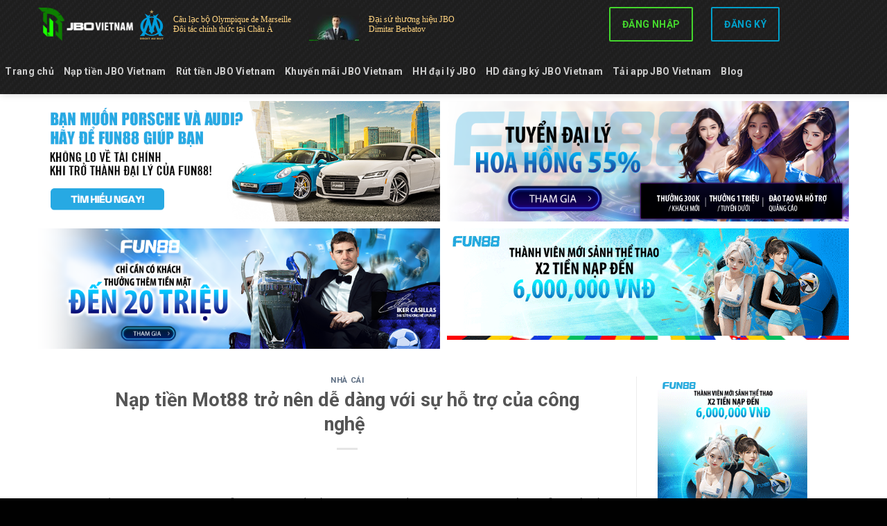

--- FILE ---
content_type: text/html; charset=UTF-8
request_url: https://jbo888.net/nap-tien-mot88/
body_size: 19966
content:
<!DOCTYPE html> <!--[if IE 9 ]> <html lang="vi" class="ie9 loading-site no-js"> <![endif]--> <!--[if IE 8 ]> <html lang="vi" class="ie8 loading-site no-js"> <![endif]--> <!--[if (gte IE 9)|!(IE)]><!--><html lang="vi" class="loading-site no-js"> <!--<![endif]--><head><meta name="google-site-verification" content="6cOfbdk8rFQX6sMOtfmhHc7UpRpOwIUl5i1yrW97WZ0" />  <script async src="https://www.googletagmanager.com/gtag/js?id=G-049677TPKV"></script> <script>window.dataLayer = window.dataLayer || [];
  function gtag(){dataLayer.push(arguments);}
  gtag('js', new Date());

  gtag('config', 'G-049677TPKV');</script> <meta charset="UTF-8" /><link rel="profile" href="https://gmpg.org/xfn/11" /><link rel="pingback" href="https://jbo888.net/xmlrpc.php" />  <meta name='robots' content='max-image-preview:large' /><meta name="viewport" content="width=device-width, initial-scale=1, maximum-scale=1" /><title>Nạp tiền Mot88 trở nên dễ dàng với sự hỗ trợ của công nghệ </title><meta name="description" content="Nạp tiền Mot88 và các câu hỏi xoay quanh đã được nêu lên rất nhiều trên khắp các diễn đàn cá cược. Theo dõi bài viết sau để có được câu trả lời chuẩn xác nhất." /><meta name="robots" content="index, follow" /><meta name="googlebot" content="index, follow, max-snippet:-1, max-image-preview:large, max-video-preview:-1" /><meta name="bingbot" content="index, follow, max-snippet:-1, max-image-preview:large, max-video-preview:-1" /><link rel="canonical" href="https://jbo888.net/nap-tien-mot88/" /><meta property="og:locale" content="vi_VN" /><meta property="og:type" content="article" /><meta property="og:title" content="Nạp tiền Mot88 trở nên dễ dàng với sự hỗ trợ của công nghệ " /><meta property="og:description" content="Nạp tiền Mot88 và các câu hỏi xoay quanh đã được nêu lên rất nhiều trên khắp các diễn đàn cá cược. Theo dõi bài viết sau để có được câu trả lời chuẩn xác nhất." /><meta property="og:url" content="https://jbo888.net/nap-tien-mot88/" /><meta property="og:site_name" content="JBOVietnam - Nhà cái đổi thưởng trực tuyến hàng đầu" /><meta property="article:published_time" content="2022-09-07T03:58:02+00:00" /><meta property="article:modified_time" content="2022-09-12T04:34:39+00:00" /><meta property="og:image" content="https://jbo888.net/wp-content/uploads/2022/09/mot88-4.jpg" /><meta property="og:image:width" content="1080" /><meta property="og:image:height" content="507" /><meta name="twitter:card" content="summary_large_image" /> <script type="application/ld+json" class="yoast-schema-graph">{"@context":"https://schema.org","@graph":[{"@type":"WebSite","@id":"https://jbo888.net/#website","url":"https://jbo888.net/","name":"JBOVietnam - Nh\u00e0 c\u00e1i \u0111\u1ed5i th\u01b0\u1edfng tr\u1ef1c tuy\u1ebfn h\u00e0ng \u0111\u1ea7u","description":"","potentialAction":[{"@type":"SearchAction","target":"https://jbo888.net/?s={search_term_string}","query-input":"required name=search_term_string"}],"inLanguage":"vi"},{"@type":"ImageObject","@id":"https://jbo888.net/nap-tien-mot88/#primaryimage","inLanguage":"vi","url":"https://jbo888.net/wp-content/uploads/2022/09/mot88-4.jpg","width":1080,"height":507,"caption":"Giao di\u1ec7n khi th\u1ef1c hi\u1ec7n giao d\u1ecbch N\u1ea1p ti\u1ec1n Mot88 m\u1edbi nh\u1ea5t 2022"},{"@type":"WebPage","@id":"https://jbo888.net/nap-tien-mot88/#webpage","url":"https://jbo888.net/nap-tien-mot88/","name":"N\u1ea1p ti\u1ec1n Mot88 tr\u1edf n\u00ean d\u1ec5 d\u00e0ng v\u1edbi s\u1ef1 h\u1ed7 tr\u1ee3 c\u1ee7a c\u00f4ng ngh\u1ec7\u00a0","isPartOf":{"@id":"https://jbo888.net/#website"},"primaryImageOfPage":{"@id":"https://jbo888.net/nap-tien-mot88/#primaryimage"},"datePublished":"2022-09-07T03:58:02+00:00","dateModified":"2022-09-12T04:34:39+00:00","author":{"@id":"https://jbo888.net/#/schema/person/1f4a019397a442270d031e2f8ca04709"},"description":"N\u1ea1p ti\u1ec1n Mot88 v\u00e0 c\u00e1c c\u00e2u h\u1ecfi xoay quanh \u0111\u00e3 \u0111\u01b0\u1ee3c n\u00eau l\u00ean r\u1ea5t nhi\u1ec1u tr\u00ean kh\u1eafp c\u00e1c di\u1ec5n \u0111\u00e0n c\u00e1 c\u01b0\u1ee3c. Theo d\u00f5i b\u00e0i vi\u1ebft sau \u0111\u1ec3 c\u00f3 \u0111\u01b0\u1ee3c c\u00e2u tr\u1ea3 l\u1eddi chu\u1ea9n x\u00e1c nh\u1ea5t.","inLanguage":"vi","potentialAction":[{"@type":"ReadAction","target":["https://jbo888.net/nap-tien-mot88/"]}]},{"@type":["Person"],"@id":"https://jbo888.net/#/schema/person/1f4a019397a442270d031e2f8ca04709","name":"admin","image":{"@type":"ImageObject","@id":"https://jbo888.net/#personlogo","inLanguage":"vi","url":"https://secure.gravatar.com/avatar/35e803de31bf5bcbac15b9a7aab8a183?s=96&d=mm&r=g","caption":"admin"}}]}</script> <link rel='dns-prefetch' href='//fonts.googleapis.com' /><link href='https://fonts.gstatic.com' crossorigin rel='preconnect' /><link rel="alternate" type="application/rss+xml" title="Dòng thông tin JBOVietnam - Nhà cái đổi thưởng trực tuyến hàng đầu &raquo;" href="https://jbo888.net/feed/" /><link rel="alternate" type="application/rss+xml" title="Dòng phản hồi JBOVietnam - Nhà cái đổi thưởng trực tuyến hàng đầu &raquo;" href="https://jbo888.net/comments/feed/" /><link rel="alternate" type="application/rss+xml" title="JBOVietnam - Nhà cái đổi thưởng trực tuyến hàng đầu &raquo; Nạp tiền Mot88 trở nên dễ dàng với sự hỗ trợ của công nghệ  Dòng phản hồi" href="https://jbo888.net/nap-tien-mot88/feed/" /><style id='wp-emoji-styles-inline-css' type='text/css'>img.wp-smiley,img.emoji{display:inline!important;border:none!important;box-shadow:none!important;height:1em!important;width:1em!important;margin:0 0.07em!important;vertical-align:-0.1em!important;background:none!important;padding:0!important}</style><link rel='stylesheet' id='wp-block-library-css' href='https://jbo888.net/wp-includes/css/dist/block-library/style.min.css' type='text/css' media='all' /><style id='classic-theme-styles-inline-css' type='text/css'>
/*! This file is auto-generated */
.wp-block-button__link{color:#fff;background-color:#32373c;border-radius:9999px;box-shadow:none;text-decoration:none;padding:calc(.667em + 2px) calc(1.333em + 2px);font-size:1.125em}.wp-block-file__button{background:#32373c;color:#fff;text-decoration:none}</style><style id='global-styles-inline-css' type='text/css'>body{--wp--preset--color--black:#000;--wp--preset--color--cyan-bluish-gray:#abb8c3;--wp--preset--color--white:#fff;--wp--preset--color--pale-pink:#f78da7;--wp--preset--color--vivid-red:#cf2e2e;--wp--preset--color--luminous-vivid-orange:#ff6900;--wp--preset--color--luminous-vivid-amber:#fcb900;--wp--preset--color--light-green-cyan:#7bdcb5;--wp--preset--color--vivid-green-cyan:#00d084;--wp--preset--color--pale-cyan-blue:#8ed1fc;--wp--preset--color--vivid-cyan-blue:#0693e3;--wp--preset--color--vivid-purple:#9b51e0;--wp--preset--gradient--vivid-cyan-blue-to-vivid-purple:linear-gradient(135deg,rgba(6,147,227,1) 0%,rgb(155,81,224) 100%);--wp--preset--gradient--light-green-cyan-to-vivid-green-cyan:linear-gradient(135deg,rgb(122,220,180) 0%,rgb(0,208,130) 100%);--wp--preset--gradient--luminous-vivid-amber-to-luminous-vivid-orange:linear-gradient(135deg,rgba(252,185,0,1) 0%,rgba(255,105,0,1) 100%);--wp--preset--gradient--luminous-vivid-orange-to-vivid-red:linear-gradient(135deg,rgba(255,105,0,1) 0%,rgb(207,46,46) 100%);--wp--preset--gradient--very-light-gray-to-cyan-bluish-gray:linear-gradient(135deg,rgb(238,238,238) 0%,rgb(169,184,195) 100%);--wp--preset--gradient--cool-to-warm-spectrum:linear-gradient(135deg,rgb(74,234,220) 0%,rgb(151,120,209) 20%,rgb(207,42,186) 40%,rgb(238,44,130) 60%,rgb(251,105,98) 80%,rgb(254,248,76) 100%);--wp--preset--gradient--blush-light-purple:linear-gradient(135deg,rgb(255,206,236) 0%,rgb(152,150,240) 100%);--wp--preset--gradient--blush-bordeaux:linear-gradient(135deg,rgb(254,205,165) 0%,rgb(254,45,45) 50%,rgb(107,0,62) 100%);--wp--preset--gradient--luminous-dusk:linear-gradient(135deg,rgb(255,203,112) 0%,rgb(199,81,192) 50%,rgb(65,88,208) 100%);--wp--preset--gradient--pale-ocean:linear-gradient(135deg,rgb(255,245,203) 0%,rgb(182,227,212) 50%,rgb(51,167,181) 100%);--wp--preset--gradient--electric-grass:linear-gradient(135deg,rgb(202,248,128) 0%,rgb(113,206,126) 100%);--wp--preset--gradient--midnight:linear-gradient(135deg,rgb(2,3,129) 0%,rgb(40,116,252) 100%);--wp--preset--font-size--small:13px;--wp--preset--font-size--medium:20px;--wp--preset--font-size--large:36px;--wp--preset--font-size--x-large:42px;--wp--preset--spacing--20:.44rem;--wp--preset--spacing--30:.67rem;--wp--preset--spacing--40:1rem;--wp--preset--spacing--50:1.5rem;--wp--preset--spacing--60:2.25rem;--wp--preset--spacing--70:3.38rem;--wp--preset--spacing--80:5.06rem;--wp--preset--shadow--natural:6px 6px 9px rgba(0,0,0,.2);--wp--preset--shadow--deep:12px 12px 50px rgba(0,0,0,.4);--wp--preset--shadow--sharp:6px 6px 0 rgba(0,0,0,.2);--wp--preset--shadow--outlined:6px 6px 0 -3px rgba(255,255,255,1),6px 6px rgba(0,0,0,1);--wp--preset--shadow--crisp:6px 6px 0 rgba(0,0,0,1)}:where(.is-layout-flex){gap:.5em}:where(.is-layout-grid){gap:.5em}body .is-layout-flow>.alignleft{float:left;margin-inline-start:0;margin-inline-end:2em}body .is-layout-flow>.alignright{float:right;margin-inline-start:2em;margin-inline-end:0}body .is-layout-flow>.aligncenter{margin-left:auto!important;margin-right:auto!important}body .is-layout-constrained>.alignleft{float:left;margin-inline-start:0;margin-inline-end:2em}body .is-layout-constrained>.alignright{float:right;margin-inline-start:2em;margin-inline-end:0}body .is-layout-constrained>.aligncenter{margin-left:auto!important;margin-right:auto!important}body .is-layout-constrained>:where(:not(.alignleft):not(.alignright):not(.alignfull)){max-width:var(--wp--style--global--content-size);margin-left:auto!important;margin-right:auto!important}body .is-layout-constrained>.alignwide{max-width:var(--wp--style--global--wide-size)}body .is-layout-flex{display:flex}body .is-layout-flex{flex-wrap:wrap;align-items:center}body .is-layout-flex>*{margin:0}body .is-layout-grid{display:grid}body .is-layout-grid>*{margin:0}:where(.wp-block-columns.is-layout-flex){gap:2em}:where(.wp-block-columns.is-layout-grid){gap:2em}:where(.wp-block-post-template.is-layout-flex){gap:1.25em}:where(.wp-block-post-template.is-layout-grid){gap:1.25em}.has-black-color{color:var(--wp--preset--color--black)!important}.has-cyan-bluish-gray-color{color:var(--wp--preset--color--cyan-bluish-gray)!important}.has-white-color{color:var(--wp--preset--color--white)!important}.has-pale-pink-color{color:var(--wp--preset--color--pale-pink)!important}.has-vivid-red-color{color:var(--wp--preset--color--vivid-red)!important}.has-luminous-vivid-orange-color{color:var(--wp--preset--color--luminous-vivid-orange)!important}.has-luminous-vivid-amber-color{color:var(--wp--preset--color--luminous-vivid-amber)!important}.has-light-green-cyan-color{color:var(--wp--preset--color--light-green-cyan)!important}.has-vivid-green-cyan-color{color:var(--wp--preset--color--vivid-green-cyan)!important}.has-pale-cyan-blue-color{color:var(--wp--preset--color--pale-cyan-blue)!important}.has-vivid-cyan-blue-color{color:var(--wp--preset--color--vivid-cyan-blue)!important}.has-vivid-purple-color{color:var(--wp--preset--color--vivid-purple)!important}.has-black-background-color{background-color:var(--wp--preset--color--black)!important}.has-cyan-bluish-gray-background-color{background-color:var(--wp--preset--color--cyan-bluish-gray)!important}.has-white-background-color{background-color:var(--wp--preset--color--white)!important}.has-pale-pink-background-color{background-color:var(--wp--preset--color--pale-pink)!important}.has-vivid-red-background-color{background-color:var(--wp--preset--color--vivid-red)!important}.has-luminous-vivid-orange-background-color{background-color:var(--wp--preset--color--luminous-vivid-orange)!important}.has-luminous-vivid-amber-background-color{background-color:var(--wp--preset--color--luminous-vivid-amber)!important}.has-light-green-cyan-background-color{background-color:var(--wp--preset--color--light-green-cyan)!important}.has-vivid-green-cyan-background-color{background-color:var(--wp--preset--color--vivid-green-cyan)!important}.has-pale-cyan-blue-background-color{background-color:var(--wp--preset--color--pale-cyan-blue)!important}.has-vivid-cyan-blue-background-color{background-color:var(--wp--preset--color--vivid-cyan-blue)!important}.has-vivid-purple-background-color{background-color:var(--wp--preset--color--vivid-purple)!important}.has-black-border-color{border-color:var(--wp--preset--color--black)!important}.has-cyan-bluish-gray-border-color{border-color:var(--wp--preset--color--cyan-bluish-gray)!important}.has-white-border-color{border-color:var(--wp--preset--color--white)!important}.has-pale-pink-border-color{border-color:var(--wp--preset--color--pale-pink)!important}.has-vivid-red-border-color{border-color:var(--wp--preset--color--vivid-red)!important}.has-luminous-vivid-orange-border-color{border-color:var(--wp--preset--color--luminous-vivid-orange)!important}.has-luminous-vivid-amber-border-color{border-color:var(--wp--preset--color--luminous-vivid-amber)!important}.has-light-green-cyan-border-color{border-color:var(--wp--preset--color--light-green-cyan)!important}.has-vivid-green-cyan-border-color{border-color:var(--wp--preset--color--vivid-green-cyan)!important}.has-pale-cyan-blue-border-color{border-color:var(--wp--preset--color--pale-cyan-blue)!important}.has-vivid-cyan-blue-border-color{border-color:var(--wp--preset--color--vivid-cyan-blue)!important}.has-vivid-purple-border-color{border-color:var(--wp--preset--color--vivid-purple)!important}.has-vivid-cyan-blue-to-vivid-purple-gradient-background{background:var(--wp--preset--gradient--vivid-cyan-blue-to-vivid-purple)!important}.has-light-green-cyan-to-vivid-green-cyan-gradient-background{background:var(--wp--preset--gradient--light-green-cyan-to-vivid-green-cyan)!important}.has-luminous-vivid-amber-to-luminous-vivid-orange-gradient-background{background:var(--wp--preset--gradient--luminous-vivid-amber-to-luminous-vivid-orange)!important}.has-luminous-vivid-orange-to-vivid-red-gradient-background{background:var(--wp--preset--gradient--luminous-vivid-orange-to-vivid-red)!important}.has-very-light-gray-to-cyan-bluish-gray-gradient-background{background:var(--wp--preset--gradient--very-light-gray-to-cyan-bluish-gray)!important}.has-cool-to-warm-spectrum-gradient-background{background:var(--wp--preset--gradient--cool-to-warm-spectrum)!important}.has-blush-light-purple-gradient-background{background:var(--wp--preset--gradient--blush-light-purple)!important}.has-blush-bordeaux-gradient-background{background:var(--wp--preset--gradient--blush-bordeaux)!important}.has-luminous-dusk-gradient-background{background:var(--wp--preset--gradient--luminous-dusk)!important}.has-pale-ocean-gradient-background{background:var(--wp--preset--gradient--pale-ocean)!important}.has-electric-grass-gradient-background{background:var(--wp--preset--gradient--electric-grass)!important}.has-midnight-gradient-background{background:var(--wp--preset--gradient--midnight)!important}.has-small-font-size{font-size:var(--wp--preset--font-size--small)!important}.has-medium-font-size{font-size:var(--wp--preset--font-size--medium)!important}.has-large-font-size{font-size:var(--wp--preset--font-size--large)!important}.has-x-large-font-size{font-size:var(--wp--preset--font-size--x-large)!important}.wp-block-navigation a:where(:not(.wp-element-button)){color:inherit}:where(.wp-block-post-template.is-layout-flex){gap:1.25em}:where(.wp-block-post-template.is-layout-grid){gap:1.25em}:where(.wp-block-columns.is-layout-flex){gap:2em}:where(.wp-block-columns.is-layout-grid){gap:2em}.wp-block-pullquote{font-size:1.5em;line-height:1.6}</style><link rel='stylesheet' id='wpcf-slick-css' href='https://jbo888.net/wp-content/plugins/wp-carousel-free/public/css/slick.min.css' type='text/css' media='all' /><link rel='stylesheet' id='wp-carousel-free-fontawesome-css' href='https://jbo888.net/wp-content/plugins/wp-carousel-free/public/css/font-awesome.min.css' type='text/css' media='all' /><link rel='stylesheet' id='wp-carousel-free-css' href='https://jbo888.net/wp-content/plugins/wp-carousel-free/public/css/wp-carousel-free-public.min.css' type='text/css' media='all' /><style id='wp-carousel-free-inline-css' type='text/css'>#sp-wp-carousel-free-id-108.sp-wpcp-108 .wpcp-single-item{border:1px solid #ddd}#sp-wp-carousel-free-id-108.nav-vertical-center{padding:0}@media screen and (max-width:479px){#sp-wp-carousel-free-id-108.nav-vertical-center{padding:0}}@media (min-width:480px){.wpcpro-row .wpcpro-col-sm-1{flex:0 0 100%;max-width:100%}.wpcpro-row .wpcpro-col-sm-2{flex:0 0 50%;max-width:50%}.wpcpro-row .wpcpro-col-sm-2-5{flex:0 0 75%;max-width:75%}.wpcpro-row .wpcpro-col-sm-3{flex:0 0 33.333%;max-width:33.333%}.wpcpro-row .wpcpro-col-sm-4{flex:0 0 25%;max-width:25%}.wpcpro-row .wpcpro-col-sm-5{flex:0 0 20%;max-width:20%}.wpcpro-row .wpcpro-col-sm-6{flex:0 0 16.66666666666667%;max-width:16.66666666666667%}.wpcpro-row .wpcpro-col-sm-7{flex:0 0 14.28571428%;max-width:14.28571428%}.wpcpro-row .wpcpro-col-sm-8{flex:0 0 12.5%;max-width:12.5%}}@media (max-width:480px){.wpcpro-row .wpcpro-col-xs-1{flex:0 0 100%;max-width:100%}.wpcpro-row .wpcpro-col-xs-2{flex:0 0 50%;max-width:50%}.wpcpro-row .wpcpro-col-xs-3{flex:0 0 33.222%;max-width:33.222%}.wpcpro-row .wpcpro-col-xs-4{flex:0 0 25%;max-width:25%}.wpcpro-row .wpcpro-col-xs-5{flex:0 0 20%;max-width:20%}.wpcpro-row .wpcpro-col-xs-6{flex:0 0 16.6667%;max-width:16.6667%}.wpcpro-row .wpcpro-col-xs-7{flex:0 0 14.28571428%;max-width:14.28571428%}.wpcpro-row .wpcpro-col-xs-8{flex:0 0 12.5%;max-width:12.5%}}@media (min-width:736px){.wpcpro-row .wpcpro-col-md-1{flex:0 0 100%;max-width:100%}.wpcpro-row .wpcpro-col-md-2{flex:0 0 50%;max-width:50%}.wpcpro-row .wpcpro-col-md-2-5{flex:0 0 75%;max-width:75%}.wpcpro-row .wpcpro-col-md-3{flex:0 0 33.333%;max-width:33.333%}.wpcpro-row .wpcpro-col-md-4{flex:0 0 25%;max-width:25%}.wpcpro-row .wpcpro-col-md-5{flex:0 0 20%;max-width:20%}.wpcpro-row .wpcpro-col-md-6{flex:0 0 16.66666666666667%;max-width:16.66666666666667%}.wpcpro-row .wpcpro-col-md-7{flex:0 0 14.28571428%;max-width:14.28571428%}.wpcpro-row .wpcpro-col-md-8{flex:0 0 12.5%;max-width:12.5%}}@media (min-width:980px){.wpcpro-row .wpcpro-col-lg-1{flex:0 0 100%;max-width:100%}.wpcpro-row .wpcpro-col-lg-2{flex:0 0 50%;max-width:50%}.wpcpro-row .wpcpro-col-lg-3{flex:0 0 33.222%;max-width:33.222%}.wpcpro-row .wpcpro-col-lg-4{flex:0 0 25%;max-width:25%}.wpcpro-row .wpcpro-col-lg-5{flex:0 0 20%;max-width:20%}.wpcpro-row .wpcpro-col-lg-6{flex:0 0 16.6667%;max-width:16.6667%}.wpcpro-row .wpcpro-col-lg-7{flex:0 0 14.28571428%;max-width:14.28571428%}.wpcpro-row .wpcpro-col-lg-8{flex:0 0 12.5%;max-width:12.5%}}@media (min-width:1200px){.wpcpro-row .wpcpro-col-xl-1{flex:0 0 100%;max-width:100%}.wpcpro-row .wpcpro-col-xl-2{flex:0 0 50%;max-width:50%}.wpcpro-row .wpcpro-col-xl-3{flex:0 0 33.22222222%;max-width:33.22222222%}.wpcpro-row .wpcpro-col-xl-4{flex:0 0 25%;max-width:25%}.wpcpro-row .wpcpro-col-xl-5{flex:0 0 20%;max-width:20%}.wpcpro-row .wpcpro-col-xl-6{flex:0 0 16.66667%;max-width:16.66667%}.wpcpro-row .wpcpro-col-xl-7{flex:0 0 14.28571428%;max-width:14.28571428%}.wpcpro-row .wpcpro-col-xl-8{flex:0 0 12.5%;max-width:12.5%}}</style><link data-minify="1" rel='stylesheet' id='flatsome-icons-css' href='https://jbo888.net/wp-content/cache/min/1/wp-content/themes/flatsome/assets/css/fl-icons-35acb97eb3f51e45db535d11bac3a3bd.css' type='text/css' media='all' /><link data-minify="1" rel='stylesheet' id='flatsome-main-css' href='https://jbo888.net/wp-content/cache/min/1/wp-content/themes/flatsome/assets/css/flatsome-156c3648ed994a11315a5b47c6003782.css' type='text/css' media='all' /><link rel='stylesheet' id='flatsome-style-css' href='https://jbo888.net/wp-content/themes/flatsome-child/style.css' type='text/css' media='all' /><link data-minify="1" rel='stylesheet' id='ads-style-css' href='https://jbo888.net/wp-content/cache/min/1/wp-content/plugins/ads-sv-group/css/ads-6d8256355f89b9a8189228b1aedcdec7.css' type='text/css' media='all' /><link rel='stylesheet' id='flatsome-googlefonts-css' href='//fonts.googleapis.com/css?family=Roboto%3Aregular%2C700%2Cregular%2C700%2Cregular&#038;display=swap&#038;ver=3.9' type='text/css' media='all' /><style id='rocket-lazyload-inline-css' type='text/css'>.rll-youtube-player{position:relative;padding-bottom:56.23%;height:0;overflow:hidden;max-width:100%}.rll-youtube-player iframe{position:absolute;top:0;left:0;width:100%;height:100%;z-index:100;background:0 0}.rll-youtube-player img{bottom:0;display:block;left:0;margin:auto;max-width:100%;width:100%;position:absolute;right:0;top:0;border:none;height:auto;cursor:pointer;-webkit-transition:.4s all;-moz-transition:.4s all;transition:.4s all}.rll-youtube-player img:hover{-webkit-filter:brightness(75%)}.rll-youtube-player .play{height:72px;width:72px;left:50%;top:50%;margin-left:-36px;margin-top:-36px;position:absolute;background:url(https://jbo888.net/wp-content/plugins/wp-rocket/assets/img/youtube.png) no-repeat;cursor:pointer}</style> <script type="text/javascript" src="https://jbo888.net/wp-includes/js/jquery/jquery.min.js" id="jquery-core-js"></script> <link rel="https://api.w.org/" href="https://jbo888.net/wp-json/" /><link rel="alternate" type="application/json" href="https://jbo888.net/wp-json/wp/v2/posts/2555" /><link rel="EditURI" type="application/rsd+xml" title="RSD" href="https://jbo888.net/xmlrpc.php?rsd" /><link rel='shortlink' href='https://jbo888.net/?p=2555' /><style>.bg{opacity:0;transition:opacity 1s;-webkit-transition:opacity 1s}.bg-loaded{opacity:1}</style><!--[if IE]><link rel="stylesheet" type="text/css" href="https://jbo888.net/wp-content/themes/flatsome/assets/css/ie-fallback.css"><script src="//cdnjs.cloudflare.com/ajax/libs/html5shiv/3.6.1/html5shiv.js"></script><script>var head = document.getElementsByTagName('head')[0],style = document.createElement('style');style.type = 'text/css';style.styleSheet.cssText = ':before,:after{content:none !important';head.appendChild(style);setTimeout(function(){head.removeChild(style);}, 0);</script><script src="https://jbo888.net/wp-content/themes/flatsome/assets/libs/ie-flexibility.js"></script><![endif]--><link rel="icon" href="https://jbo888.net/wp-content/uploads/2021/11/cropped-logo-2-32x32.png" sizes="32x32" /><link rel="icon" href="https://jbo888.net/wp-content/uploads/2021/11/cropped-logo-2-192x192.png" sizes="192x192" /><link rel="apple-touch-icon" href="https://jbo888.net/wp-content/uploads/2021/11/cropped-logo-2-180x180.png" /><meta name="msapplication-TileImage" content="https://jbo888.net/wp-content/uploads/2021/11/cropped-logo-2-270x270.png" /><style id="custom-css" type="text/css">:root{--primary-color:#1a2038}.header-main{height:70px}#logo img{max-height:70px}#logo{width:137px}.header-bottom{min-height:50px}.header-top{min-height:40px}.has-transparent+.page-title:first-of-type,.has-transparent+#main>.page-title,.has-transparent+#main>div>.page-title,.has-transparent+#main .page-header-wrapper:first-of-type .page-title{padding-top:120px}.header.show-on-scroll,.stuck .header-main{height:70px!important}.stuck #logo img{max-height:70px!important}.header-bottom{background-color:#202021}.header-main .nav>li>a{line-height:16px}.stuck .header-main .nav>li>a{line-height:50px}.header-bottom-nav>li>a{line-height:16px}@media (max-width:549px){.header-main{height:70px}#logo img{max-height:70px}}.header-top{background-color:#293356!important}.accordion-title.active,.has-icon-bg .icon .icon-inner,.logo a,.primary.is-underline,.primary.is-link,.badge-outline .badge-inner,.nav-outline>li.active>a,.nav-outline>li.active>a,.cart-icon strong,[data-color='primary'],.is-outline.primary{color:#1a2038}[data-text-color="primary"]{color:#1a2038!important}[data-text-bg="primary"]{background-color:#1a2038}.scroll-to-bullets a,.featured-title,.label-new.menu-item>a:after,.nav-pagination>li>.current,.nav-pagination>li>span:hover,.nav-pagination>li>a:hover,.has-hover:hover .badge-outline .badge-inner,button[type="submit"],.button.wc-forward:not(.checkout):not(.checkout-button),.button.submit-button,.button.primary:not(.is-outline),.featured-table .title,.is-outline:hover,.has-icon:hover .icon-label,.nav-dropdown-bold .nav-column li>a:hover,.nav-dropdown.nav-dropdown-bold>li>a:hover,.nav-dropdown-bold.dark .nav-column li>a:hover,.nav-dropdown.nav-dropdown-bold.dark>li>a:hover,.is-outline:hover,.tagcloud a:hover,.grid-tools a,input[type='submit']:not(.is-form),.box-badge:hover .box-text,input.button.alt,.nav-box>li>a:hover,.nav-box>li.active>a,.nav-pills>li.active>a,.current-dropdown .cart-icon strong,.cart-icon:hover strong,.nav-line-bottom>li>a:before,.nav-line-grow>li>a:before,.nav-line>li>a:before,.banner,.header-top,.slider-nav-circle .flickity-prev-next-button:hover svg,.slider-nav-circle .flickity-prev-next-button:hover .arrow,.primary.is-outline:hover,.button.primary:not(.is-outline),input[type='submit'].primary,input[type='submit'].primary,input[type='reset'].button,input[type='button'].primary,.badge-inner{background-color:#1a2038}.nav-vertical.nav-tabs>li.active>a,.scroll-to-bullets a.active,.nav-pagination>li>.current,.nav-pagination>li>span:hover,.nav-pagination>li>a:hover,.has-hover:hover .badge-outline .badge-inner,.accordion-title.active,.featured-table,.is-outline:hover,.tagcloud a:hover,blockquote,.has-border,.cart-icon strong:after,.cart-icon strong,.blockUI:before,.processing:before,.loading-spin,.slider-nav-circle .flickity-prev-next-button:hover svg,.slider-nav-circle .flickity-prev-next-button:hover .arrow,.primary.is-outline:hover{border-color:#1a2038}.nav-tabs>li.active>a{border-top-color:#1a2038}.widget_shopping_cart_content .blockUI.blockOverlay:before{border-left-color:#1a2038}.woocommerce-checkout-review-order .blockUI.blockOverlay:before{border-left-color:#1a2038}.slider .flickity-prev-next-button:hover svg,.slider .flickity-prev-next-button:hover .arrow{fill:#1a2038}[data-icon-label]:after,.secondary.is-underline:hover,.secondary.is-outline:hover,.icon-label,.button.secondary:not(.is-outline),.button.alt:not(.is-outline),.badge-inner.on-sale,.button.checkout,.single_add_to_cart_button,.current .breadcrumb-step{background-color:#ff5200}[data-text-bg="secondary"]{background-color:#ff5200}.secondary.is-underline,.secondary.is-link,.secondary.is-outline,.stars a.active,.star-rating:before,.woocommerce-page .star-rating:before,.star-rating span:before,.color-secondary{color:#ff5200}[data-text-color="secondary"]{color:#ff5200!important}.secondary.is-outline:hover{border-color:#ff5200}@media screen and (max-width:549px){body{font-size:100%}}body{font-family:"Roboto",sans-serif}body{font-weight:0}.nav>li>a{font-family:"Roboto",sans-serif}.nav>li>a{font-weight:700}h1,h2,h3,h4,h5,h6,.heading-font,.off-canvas-center .nav-sidebar.nav-vertical>li>a{font-family:"Roboto",sans-serif}h1,h2,h3,h4,h5,h6,.heading-font,.banner h1,.banner h2{font-weight:700}.breadcrumbs{text-transform:none}.nav>li>a,.links>li>a{text-transform:none}.alt-font{font-family:"Roboto",sans-serif}.alt-font{font-weight:0!important}.header:not(.transparent) .header-bottom-nav.nav>li>a{color:#ccc}.header:not(.transparent) .header-bottom-nav.nav>li>a:hover,.header:not(.transparent) .header-bottom-nav.nav>li.active>a,.header:not(.transparent) .header-bottom-nav.nav>li.current>a,.header:not(.transparent) .header-bottom-nav.nav>li>a.active,.header:not(.transparent) .header-bottom-nav.nav>li>a.current{color:#44d62d}.header-bottom-nav.nav-line-bottom>li>a:before,.header-bottom-nav.nav-line-grow>li>a:before,.header-bottom-nav.nav-line>li>a:before,.header-bottom-nav.nav-box>li>a:hover,.header-bottom-nav.nav-box>li.active>a,.header-bottom-nav.nav-pills>li>a:hover,.header-bottom-nav.nav-pills>li.active>a{color:#FFF!important;background-color:#44d62d}.footer-1{background-color:#293356}.footer-2{background-color:#1a2038}.absolute-footer,html{background-color:#010101}.is-large{font-size:1.3em!important}.label-new.menu-item>a:after{content:"New"}.label-hot.menu-item>a:after{content:"Hot"}.label-sale.menu-item>a:after{content:"Sale"}.label-popular.menu-item>a:after{content:"Popular"}</style><style type="text/css" id="wp-custom-css">.my-button-ads{display:flex;align-items:center;justify-content:center}.my-button-ads .btn{color:#00A0CA;border:2px solid #00A0CA;background:#202021;border-radius:3px;display:inline-flex;align-items:center;justify-content:center;position:relative;font-size:.75em;letter-spacing:.03em;cursor:pointer;font-weight:bolder;text-align:center;text-decoration:none;vertical-align:middle;margin-top:0;margin-right:0;text-shadow:none;line-height:2.4em;min-height:2.5em;padding:0 1.2em;max-width:100%;transition:transform .3s,border .3s,background .3s,box-shadow .3s,opacity .3s,color .3s;text-rendering:optimizeLegibility;box-sizing:border-box;white-space:nowrap}.my-button-ads .btn:not(:last-child){margin-right:10px}.my-button-ads .btn:not(:last-child):before{content:" ";border-left:1px solid rgba(255,255,255,.1);height:30px;vertical-align:middle;margin:0 7.5px;position:absolute;top:0}.my-button-ads .btn:hover{box-shadow:inset 0 0 0 100px rgba(0,0,0,.2)}@media (min-width:720px){.my-button-ads{margin-left:100px}}@media (max-width:500px){.my-button-ads .btn:not(:last-child){margin-right:10px}.my-button-ads .btn:not(:last-child):before{right:-13px}.my-button-ads{margin-left:80px}}#comments .comment-respond{display:none}#masthead{background:#202021 url(https://jbo888.net/wp-content/uploads/2024/02/header-bg.png) repeat}#wide-nav{background:#202021 url(https://jbo888.net/wp-content/uploads/2024/02/header-bg.png) repeat}.primary{color:#44D62D;border:2px solid #44D62D;background:#202021 url(https://jbo888.net/wp-content/uploads/2024/02/header-bg.png)}.plain{color:#00A0CA;border:2px solid #00A0CA;background:#202021 url(https://jbo888.net/wp-content/uploads/2024/02/header-bg.png)}.plain span{color:#00A0CA}.flex-col ul li a{font-family:"Helvetica Neue For Number",-apple-system,BlinkMacSystemFont,"Segoe UI",Roboto,"PingFang SC","Hiragino Sans GB","Microsoft YaHei","Helvetica Neue",Helvetica,Arial,sans-serif;font-size:14px;font-variant:tabular-nums;line-height:46px;text-decoration:none solid rgb(0,230,46);text-align:center}.flex-col ul{left:-100px}#section_1507159463{border-top:.5px solid gray}.taxonomy-description{text-align:left!important}</style><noscript><style id="rocket-lazyload-nojs-css">.rll-youtube-player,[data-lazy-src]{display:none!important}</style></noscript><script type="application/ld+json">{
  "@context": "https://schema.org",
  "@type": "Corporation",
  "name": "JBOVietnam - Nhà cái đổi thưởng trực tuyến hàng đầu",
  "alternateName": "JBOVietnam",
  "url": "https://jbo888.net/",
  "logo": "https://jbo888.net/wp-content/uploads/2021/11/logo-2.png",
  "contactPoint": {
    "@type": "ContactPoint",
    "telephone": "0984129642",
    "contactType": "technical support",
    "contactOption": "TollFree",
    "areaServed": "VN",
    "availableLanguage": "Vietnamese"
  },
  "sameAs": [
    "https://www.pinterest.com/jbo888net/",
    "https://www.linkedin.com/in/jbo888net/",
    "https://www.youtube.com/channel/UCV9pc5rX52sgsYVoQbIXu4w/about",
    "https://ello.co/jbo888net",
    "https://www.flickr.com/people/jbo888net/",
    "https://dribbble.com/jbo888net/about",
    "https://www.twitch.tv/jbo888net/about",
    "https://en.gravatar.com/jbo888net",
    "https://jbo888net.blogspot.com/2022/01/jbovietnam-nha-cai-oi-thuong-truc-tuyen.html"
  ]
}</script> <script type="application/ld+json">{
  "@context": "https://schema.org",
  "@type": "Casino",
  "name": "JBOVietnam - Nhà cái đổi thưởng trực tuyến hàng đầu",
  "image": "https://jbo888.net/wp-content/uploads/2021/11/logo-2.png",
  "@id": "",
  "url": "https://jbo888.net/",
  "telephone": "0984129642",
  "priceRange": "1.000.000 VND",
  "address": {
    "@type": "PostalAddress",
    "streetAddress": "31 Ng. Trạm Điện, La Khê, Hà Đông, Hà Nội",
    "addressLocality": "Hà Nội",
    "postalCode": "10000",
    "addressCountry": "VN"
  },
  "geo": {
    "@type": "GeoCoordinates",
    "latitude": 20.95817,
    "longitude": 105.75809
  },
  "openingHoursSpecification": {
    "@type": "OpeningHoursSpecification",
    "dayOfWeek": [
      "Monday",
      "Tuesday",
      "Wednesday",
      "Thursday",
      "Friday",
      "Saturday",
      "Sunday"
    ],
    "opens": "07:00",
    "closes": "20:30"
  },
  "sameAs": [
    "https://www.pinterest.com/jbo888net/",
    "https://www.linkedin.com/in/jbo888net/",
    "https://www.youtube.com/channel/UCV9pc5rX52sgsYVoQbIXu4w/about",
    "https://ello.co/jbo888net",
    "https://www.flickr.com/people/jbo888net/",
    "https://dribbble.com/jbo888net/about",
    "https://www.twitch.tv/jbo888net/about",
    "https://en.gravatar.com/jbo888net",
    "https://jbo888net.blogspot.com/2022/01/jbovietnam-nha-cai-oi-thuong-truc-tuyen.html"
  ] 
}</script> </head><body class="post-template-default single single-post postid-2555 single-format-standard header-shadow lightbox nav-dropdown-has-arrow"> <a class="skip-link screen-reader-text" href="#main">Skip to content</a><div id="wrapper"><header id="header" class="header has-sticky sticky-jump"><div class="header-wrapper"><div id="masthead" class="header-main nav-dark"><div class="header-inner flex-row container logo-left medium-logo-center" role="navigation"><div id="logo" class="flex-col logo"> <a href="https://jbo888.net/" title="JBOVietnam &#8211; Nhà cái đổi thưởng trực tuyến hàng đầu" rel="home" data-wpel-link="internal"> <img width="137" height="70" src="data:image/svg+xml,%3Csvg%20xmlns='http://www.w3.org/2000/svg'%20viewBox='0%200%20137%2070'%3E%3C/svg%3E" class="header_logo header-logo" alt="JBOVietnam &#8211; Nhà cái đổi thưởng trực tuyến hàng đầu" data-lazy-src="https://jbo888.net/wp-content/uploads/2021/11/logo-2.png"/><noscript><img width="137" height="70" src="https://jbo888.net/wp-content/uploads/2021/11/logo-2.png" class="header_logo header-logo" alt="JBOVietnam &#8211; Nhà cái đổi thưởng trực tuyến hàng đầu"/></noscript><img width="137" height="70" src="data:image/svg+xml,%3Csvg%20xmlns='http://www.w3.org/2000/svg'%20viewBox='0%200%20137%2070'%3E%3C/svg%3E" class="header-logo-dark" alt="JBOVietnam &#8211; Nhà cái đổi thưởng trực tuyến hàng đầu" data-lazy-src="https://jbo888.net/wp-content/uploads/2021/11/logo-2.png"/><noscript><img width="137" height="70" src="https://jbo888.net/wp-content/uploads/2021/11/logo-2.png" class="header-logo-dark" alt="JBOVietnam &#8211; Nhà cái đổi thưởng trực tuyến hàng đầu"/></noscript></a></div><div class="flex-col show-for-medium flex-left"><ul class="mobile-nav nav nav-left "><li class="nav-icon has-icon"> <a href="#" data-open="#main-menu" data-pos="left" data-bg="main-menu-overlay" data-color="" class="is-small" aria-label="Menu" aria-controls="main-menu" aria-expanded="false"> <i class="icon-menu" ></i> </a></li></ul></div><div class="flex-col hide-for-medium flex-left flex-grow"><ul class="header-nav header-nav-main nav nav-left nav-divided nav-spacing-xlarge nav-uppercase" ><li class="html custom html_topbar_right"><div style="display:flex;align-items:center;margin-left:80px "><div><img alt="Trang nhà cái cá cược bóng đá, eSports, Casino trực tuyến, trò chơi hàng đầu Châu Á Tham gia chơi cược với những ưu đãi khủng mỗi ngày" src="data:image/svg+xml,%3Csvg%20xmlns='http://www.w3.org/2000/svg'%20viewBox='0%200%200%200'%3E%3C/svg%3E" style="height:43px;width:34px;margin-right:14px" data-lazy-src="https://jbo888.net/wp-content/uploads/2024/02/olympique.png"><noscript><img alt="Trang nhà cái cá cược bóng đá, eSports, Casino trực tuyến, trò chơi hàng đầu Châu Á Tham gia chơi cược với những ưu đãi khủng mỗi ngày" src="https://jbo888.net/wp-content/uploads/2024/02/olympique.png" style="height:43px;width:34px;margin-right:14px"></noscript></div><div style="line-height:1.2;font-size:12px;color:#FFD481;letter-spacing:0;font-family:FZQingKeBenYueSongS-R-GB;font-weight:400"><div>Câu lạc bộ Olympique de Marseille</div><div>Đôi tác chính thức tại Châu Á</div></div></div></li><li class="html custom html_top_right_text"><div style="display:flex;align-items:center;margin-right:14px"><div><img alt="Trang nhà cái cá cược bóng đá, eSports, Casino trực tuyến, trò chơi hàng đầu Châu Á Tham gia chơi cược với những ưu đãi khủng mỗi ngày" src="data:image/svg+xml,%3Csvg%20xmlns='http://www.w3.org/2000/svg'%20viewBox='0%200%200%200'%3E%3C/svg%3E" style="height:48px;margin-right:14px" data-lazy-src="https://jbo888.net/wp-content/uploads/2024/02/Capture.jpg"><noscript><img alt="Trang nhà cái cá cược bóng đá, eSports, Casino trực tuyến, trò chơi hàng đầu Châu Á Tham gia chơi cược với những ưu đãi khủng mỗi ngày" src="https://jbo888.net/wp-content/uploads/2024/02/Capture.jpg" style="height:48px;margin-right:14px"></noscript></div><div style="line-height:1.2;font-size:12px;color:#FFD481;letter-spacing:0;font-family:FZQingKeBenYueSongS-R-GB;font-weight:400"><div>Đại sứ thương hiệu JBO</div><div><div>Dimitar Berbatov</div></div></div></div></li></ul></div><div class="flex-col hide-for-medium flex-right"><ul class="header-nav header-nav-main nav nav-right nav-divided nav-spacing-xlarge nav-uppercase"><li class="html header-button-1"><div class="header-button"> <a href="https://d9bet38.com/?ca=vn9999" class="button primary is-medium" style="border-radius:2px;" data-wpel-link="external" rel="follow external noopener noreferrer"> <span>Đăng nhập</span> </a></div></li><li class="html header-button-2"><div class="header-button"> <a href="https://d9bet38.com/?ca=vn9999" class="button plain is-medium" style="border-radius:2px;" data-wpel-link="external" rel="follow external noopener noreferrer"> <span>Đăng ký</span> </a></div></li></ul></div><div class="flex-col show-for-medium flex-right"><ul class="mobile-nav nav nav-right "><div class="my-button-ads ads-time-494"> <a href="https://lucky823.com/ibux" class="btn btn-ads-1" target="_self" title="Đăng ký fun88" data-wpel-link="external" rel="follow external noopener noreferrer"> ĐĂNG KÝ </a> <a href="https://lucky823.com/ibux" class="btn btn-ads-2" target="_self" title="Đăng Nhập Fun88" data-wpel-link="external" rel="follow external noopener noreferrer"> THAM GIA NGAY </a></div></ul></div></div><div class="container"><div class="top-divider full-width"></div></div></div><div id="wide-nav" class="header-bottom wide-nav flex-has-center hide-for-medium"><div class="flex-row container"><div class="flex-col hide-for-medium flex-center"><ul class="nav header-nav header-bottom-nav nav-center nav-uppercase"><li id="menu-item-973" class="menu-item menu-item-type-post_type menu-item-object-page menu-item-home menu-item-973"><a href="https://jbo888.net/" class="nav-top-link" data-wpel-link="internal">Trang chủ</a></li><li id="menu-item-974" class="menu-item menu-item-type-post_type menu-item-object-post menu-item-974"><a href="https://jbo888.net/nap-tien-jbo-vietnam/" class="nav-top-link" data-wpel-link="internal">Nạp tiền JBO Vietnam</a></li><li id="menu-item-975" class="menu-item menu-item-type-post_type menu-item-object-post menu-item-975"><a href="https://jbo888.net/rut-tien-jbo-vietnam/" class="nav-top-link" data-wpel-link="internal">Rút tiền JBO Vietnam</a></li><li id="menu-item-2903" class="menu-item menu-item-type-taxonomy menu-item-object-category menu-item-2903"><a href="https://jbo888.net/khuyen-mai/" class="nav-top-link" data-wpel-link="internal">Khuyến mãi JBO Vietnam</a></li><li id="menu-item-2910" class="menu-item menu-item-type-post_type menu-item-object-post menu-item-2910"><a href="https://jbo888.net/hoa-hong-dai-ly-jbo/" class="nav-top-link" data-wpel-link="internal">HH đại lý JBO</a></li><li id="menu-item-977" class="menu-item menu-item-type-post_type menu-item-object-post menu-item-977"><a href="https://jbo888.net/huong-dan-dang-ky-jbo/" class="nav-top-link" data-wpel-link="internal">HD đăng ký JBO Vietnam</a></li><li id="menu-item-978" class="menu-item menu-item-type-post_type menu-item-object-post menu-item-978"><a href="https://jbo888.net/tai-app-jbo-vietnam/" class="nav-top-link" data-wpel-link="internal">Tải app JBO Vietnam</a></li><li id="menu-item-979" class="menu-item menu-item-type-taxonomy menu-item-object-category menu-item-979"><a href="https://jbo888.net/blog/" class="nav-top-link" data-wpel-link="internal">Blog</a></li></ul></div></div></div><div class="header-bg-container fill"><div class="header-bg-image fill"></div><div class="header-bg-color fill"></div></div></div></header><div class="container"><div class="my-ads grid-2 ads-time-494"> <a href="https://f88lucky098.com/ibuxnb" target="_self" title="Đăng ký đại lý fun88" data-wpel-link="external" rel="follow external noopener noreferrer"> <img src="data:image/svg+xml,%3Csvg%20xmlns='http://www.w3.org/2000/svg'%20viewBox='0%200%200%200'%3E%3C/svg%3E" alt="Đăng ký đại lý fun88" data-lazy-src="https://www.fun6668.com/Promotion/VND/9821VNDRevamp1stPromo.png?t=494"><noscript><img src="https://www.fun6668.com/Promotion/VND/9821VNDRevamp1stPromo.png?t=494" alt="Đăng ký đại lý fun88"></noscript> </a> <a href="https://f88lucky098.com/ibuxuz" target="_self" title="Đăng ký đại lý fun88" data-wpel-link="external" rel="follow external noopener noreferrer"> <img src="data:image/svg+xml,%3Csvg%20xmlns='http://www.w3.org/2000/svg'%20viewBox='0%200%200%200'%3E%3C/svg%3E" alt="Đăng ký đại lý fun88" data-lazy-src="https://www.fun6668.com/Promotion/VND/dcdf3f7e-2b4c-4057-a891-b1cd674de9ca.png?t=494"><noscript><img src="https://www.fun6668.com/Promotion/VND/dcdf3f7e-2b4c-4057-a891-b1cd674de9ca.png?t=494" alt="Đăng ký đại lý fun88"></noscript> </a> <a href="https://f88lucky098.com/ibuxnb" target="_self" title="Đăng ký đại lý fun88" data-wpel-link="external" rel="follow external noopener noreferrer"> <img src="data:image/svg+xml,%3Csvg%20xmlns='http://www.w3.org/2000/svg'%20viewBox='0%200%200%200'%3E%3C/svg%3E" alt="Đăng ký đại lý fun88" data-lazy-src="https://www.fun6668.com/Promotion/VND/09f3dca6-f604-44db-af3d-8c645de634c0.png?t=494"><noscript><img src="https://www.fun6668.com/Promotion/VND/09f3dca6-f604-44db-af3d-8c645de634c0.png?t=494" alt="Đăng ký đại lý fun88"></noscript> </a> <a href="https://f88lucky098.com/ibuxnb" target="_self" title="Đăng nhập fun88" data-wpel-link="external" rel="follow external noopener noreferrer"> <img src="data:image/svg+xml,%3Csvg%20xmlns='http://www.w3.org/2000/svg'%20viewBox='0%200%200%200'%3E%3C/svg%3E" alt="Đăng nhập fun88" data-lazy-src="https://www.fun6668.com/Banner/3780/a8c3db80-9b12-4df8-b570-aa6fc74948e4.gif?t=494"><noscript><img src="https://www.fun6668.com/Banner/3780/a8c3db80-9b12-4df8-b570-aa6fc74948e4.gif?t=494" alt="Đăng nhập fun88"></noscript> </a></div></div><main id="main" class=""><div id="content" class="blog-wrapper blog-single page-wrapper"><div class="row row-large row-divided "><div class="large-9 col"><article id="post-2555" class="post-2555 post type-post status-publish format-standard has-post-thumbnail hentry category-nha-cai"><div class="article-inner "><header class="entry-header"><div class="entry-header-text entry-header-text-top text-center"><h6 class="entry-category is-xsmall"> <a href="https://jbo888.net/nha-cai/" rel="category tag" data-wpel-link="internal">Nhà cái</a></h6><h1 class="entry-title">Nạp tiền Mot88 trở nên dễ dàng với sự hỗ trợ của công nghệ </h1><div class="entry-divider is-divider small"></div></div></header><div class="entry-content single-page"><p><b>Nạp tiền Mot88 </b><span style="font-weight: 400">không còn là nỗi lo hay một vấn đề quá khó khăn đối với khách hàng nữa bởi sự hỗ trợ của nền công nghệ kỹ thuật mới. Nhà cái Mot88 đã có một bước tiến tuyệt vời khi ứng dụng các công cụ hiện đại nhằm thỏa mãn niềm đam mê của người chơi. </span></p><p><span style="font-weight: 400">Cung cấp vô vàn các giải pháp hiệu quả giúp anh em cược thủ có thể tự do tìm hiểu và thực hiện các thao tác nạp/rút đơn giản hơn bao giờ hết. Cùng điểm qua các phương pháp nạp tiền tại Mot88 phổ biến nhất hiện nay.</span></p><h2><span style="font-weight: 400">Giao dịch nạp tiền Mot88 diễn ra như thế nào?</span></h2><p><span style="font-weight: 400">Thông thường, quá trình nạp tiền sẽ diễn ra trong khoảng thời gian từ 2 &#8211; 5 phút nếu như không có bất trắc gì. Người chơi căn cứ theo các chỉ dẫn của hệ thống để được hỗ trợ thực hiện nhanh chóng và hiệu quả nhất. Theo như lời khuyên các các tay cược thủ đi trước thì anh em nên chuẩn bị một đường truyền thật nhanh và mạnh mẽ để không phát sinh bất cứ lỗi nào.</span></p><p><span style="font-weight: 400">Đây được xem là một trong những hình thức đặt cược trực tuyến, tức là thay vì sử dụng tiền mặt thì người chơi sẽ chuyển chúng thành một tài khoản cá cược ảo. Dùng chính tài khoản tiền đó cho mục đích đặt cược và nhận thưởng từ nhà cái trong quá trình tham gia. Mot88 sẵn sàng hỗ trợ khách hàng thay đổi linh hoạt các tài khoản, phương thức nạp/rút tùy theo điều kiện của mỗi người.</span></p><figure id="attachment_2557" aria-describedby="caption-attachment-2557" style="width: 1080px" class="wp-caption aligncenter"><img fetchpriority="high" decoding="async" class="wp-image-2557 size-full" title="Nạp tiền là hình thức chuyển tiền từ tài khoản thẻ sang ví cược" src="data:image/svg+xml,%3Csvg%20xmlns='http://www.w3.org/2000/svg'%20viewBox='0%200%201080%20652'%3E%3C/svg%3E" alt="Nạp tiền là hình thức chuyển tiền từ tài khoản thẻ sang ví cược" width="1080" height="652" data-lazy-srcset="https://jbo888.net/wp-content/uploads/2022/09/nap-tien-moto88-1.jpg 1080w, https://jbo888.net/wp-content/uploads/2022/09/nap-tien-moto88-1-300x181.jpg 300w, https://jbo888.net/wp-content/uploads/2022/09/nap-tien-moto88-1-1024x618.jpg 1024w, https://jbo888.net/wp-content/uploads/2022/09/nap-tien-moto88-1-768x464.jpg 768w" data-lazy-sizes="(max-width: 1080px) 100vw, 1080px" data-lazy-src="https://jbo888.net/wp-content/uploads/2022/09/nap-tien-moto88-1.jpg" /><noscript><img fetchpriority="high" decoding="async" class="wp-image-2557 size-full" title="Nạp tiền là hình thức chuyển tiền từ tài khoản thẻ sang ví cược" src="https://jbo888.net/wp-content/uploads/2022/09/nap-tien-moto88-1.jpg" alt="Nạp tiền là hình thức chuyển tiền từ tài khoản thẻ sang ví cược" width="1080" height="652" srcset="https://jbo888.net/wp-content/uploads/2022/09/nap-tien-moto88-1.jpg 1080w, https://jbo888.net/wp-content/uploads/2022/09/nap-tien-moto88-1-300x181.jpg 300w, https://jbo888.net/wp-content/uploads/2022/09/nap-tien-moto88-1-1024x618.jpg 1024w, https://jbo888.net/wp-content/uploads/2022/09/nap-tien-moto88-1-768x464.jpg 768w" sizes="(max-width: 1080px) 100vw, 1080px" /></noscript><figcaption id="caption-attachment-2557" class="wp-caption-text">Nạp tiền là hình thức chuyển tiền từ tài khoản thẻ sang ví cược</figcaption></figure><h2><span style="font-weight: 400">Tham khảo các thao tác Nạp tiền Mot88 phổ biến nhất</span></h2><p><span style="font-weight: 400"><a rel="noopener noreferrer follow external" href="https://mot88a.com/?aff=kiv" target="_blank" class="button secondary" style="border-radius:10px;" data-wpel-link="external"> <span>Đăng ký mot88</span> </a> <a href="https://mot88a.com/?aff=kiv" target="_self" class="button secondary box-shadow-2" style="border-radius:10px;" data-wpel-link="external" rel="follow external noopener noreferrer"> <span>Đăng nhập mot88</span> </a> </span></p><p><span style="font-weight: 400">Với sự tiến bộ của ngành công nghệ kỹ thuật hiện nay thì mọi giao dịch trực tuyến không còn quá phức tạp với khách hàng nữa. Bất cứ ai cũng có thể dễ dàng tìm hiểu và tự tay thực hiện dưới sự chỉ dẫn tận tình của hệ thống thông minh bậc nhất. Phía dưới đây là các bước nạp tiền được tổng hợp một cách chuẩn xác và uy tín nhất mời anh em tham khảo:</span></p><h3><span style="font-weight: 400">Bước 1: Đăng nhập/Đăng ký tài khoản Mot88 </span></h3><p><span style="font-weight: 400">Trước khi muốn Nạp tiền Mot88, người chơi cần chuẩn bị một tài khoản cá cược tại nhà cái Mot88. Hiện nay có rất nhiều trang web giả mạo, chính vì thế mà cược thủ cần tìm kiếm và truy cập vào đúng đường link cá cược của nhà cái. </span></p><p><span style="font-weight: 400">Nếu ai đã có tài khoản từ trước thì hãy tiến hành đăng nhập vào hệ thống giao diện trang chủ. Nếu chưa, hãy thực hiện các thao tác đăng ký đã được hướng dẫn trong các bài viết trước đây.</span></p><p><span style="font-weight: 400">Đây là một trong những bước khá quan trọng nên anh em hãy chắc chắn sử dụng đúng tài khoản dưới danh tính thật của mình. Bởi vì sau khi tham gia cá cược sẽ phát sinh rất nhiều vấn đề liên quan đến giấy tờ, tài khoản nên cần phải cẩn trọng nhất có thể.</span></p><figure id="attachment_2618" aria-describedby="caption-attachment-2618" style="width: 1080px" class="wp-caption aligncenter"><img decoding="async" class="wp-image-2618 size-full" title="Cam kết an toàn, tiện lợi và nhanh chóng nhất thị trường" src="data:image/svg+xml,%3Csvg%20xmlns='http://www.w3.org/2000/svg'%20viewBox='0%200%201080%20669'%3E%3C/svg%3E" alt="Cam kết an toàn, tiện lợi và nhanh chóng nhất thị trường" width="1080" height="669" data-lazy-srcset="https://jbo888.net/wp-content/uploads/2022/09/tai-sao-chon-mot88.jpg 1080w, https://jbo888.net/wp-content/uploads/2022/09/tai-sao-chon-mot88-300x186.jpg 300w, https://jbo888.net/wp-content/uploads/2022/09/tai-sao-chon-mot88-1024x634.jpg 1024w, https://jbo888.net/wp-content/uploads/2022/09/tai-sao-chon-mot88-768x476.jpg 768w" data-lazy-sizes="(max-width: 1080px) 100vw, 1080px" data-lazy-src="https://jbo888.net/wp-content/uploads/2022/09/tai-sao-chon-mot88.jpg" /><noscript><img decoding="async" class="wp-image-2618 size-full" title="Cam kết an toàn, tiện lợi và nhanh chóng nhất thị trường" src="https://jbo888.net/wp-content/uploads/2022/09/tai-sao-chon-mot88.jpg" alt="Cam kết an toàn, tiện lợi và nhanh chóng nhất thị trường" width="1080" height="669" srcset="https://jbo888.net/wp-content/uploads/2022/09/tai-sao-chon-mot88.jpg 1080w, https://jbo888.net/wp-content/uploads/2022/09/tai-sao-chon-mot88-300x186.jpg 300w, https://jbo888.net/wp-content/uploads/2022/09/tai-sao-chon-mot88-1024x634.jpg 1024w, https://jbo888.net/wp-content/uploads/2022/09/tai-sao-chon-mot88-768x476.jpg 768w" sizes="(max-width: 1080px) 100vw, 1080px" /></noscript><figcaption id="caption-attachment-2618" class="wp-caption-text">Cam kết an toàn, tiện lợi và nhanh chóng nhất thị trường</figcaption></figure><h3><span style="font-weight: 400">Bước 2: Chọn tính năng nạp tiền Mot88 và điền thông tin</span></h3><p><span style="font-weight: 400">Sau khi đã truy cập thành công vào trang chủ, anh em hãy lướt mắt và nhìn kỹ một lượt xem nút Nạp tiền ở đâu. Nếu không thấy thì hãy click vào dấu ba chấm bên phải màn hình và chọn chức năng Nạp tiền. Tùy vào từng giai đoạn mà hệ thống sẽ cập nhật và đổi mới các giao diện, bố cục khác nhau nên người chơi phải thật chú ý nhé.</span></p><p><span style="font-weight: 400">Ở bước này, điểm mấu chốt nhất chính là các thông tin mà khách hàng cung cấp cho hệ thống. Lúc này, màn hình sẽ chuyển tiếp đến một trang mới có màu đen với các ô trống yêu cầu bạn nhập thông tin vào. </span></p><p><span style="font-weight: 400">Tùy vào nhu cầu, sở thích mà khách hàng có thể linh hoạt lựa chọn các phương thức</span><b> nạp tiền Mot88</b><span style="font-weight: 400">. Hiện nay, Mot88 đang hỗ trợ liên kết với mọi ngân hàng quốc tế và một số ví điện tử quốc dân như: Zalo Pay, Momo, Moca,&#8230;</span></p><p><span style="font-weight: 400">Hãy chọn cho mình một phương thức nào mà bạn cảm thấy thuận tiện nhất trong quá trình giao dịch. Sau đó tiếp tục thực hiện điều đúng và đủ các thông tin được phía nhà cái yêu cầu. </span></p><p><span style="font-weight: 400">Người chơi nên đọc và điền thật kỹ con số cần nạp nếu như không muốn xảy ra các trường hợp sai sót dẫn đến mất tiền oan. Hoàn thành mọi thứ thì anh em chỉ cần bấm nút Gửi và ngồi chờ trong giây lát.</span></p><h3><span style="font-weight: 400">Bước 3: Xác nhận và nhập mã số OTP</span></h3><p><span style="font-weight: 400">Sau 2 phút, hệ thống sẽ hoàn thành tiếp nhận, kiểm tra thông tin và gửi về số điện thoại/gmail của khách hàng một dãy gồm 4 số. Hãy nhập các con số đó vào và bấm Xác nhận để nhà cái biết chắc rằng bạn đã đồng ý thực hiện giao dịch. Ngay lập tức, số tiền trong ví cược sẽ được nạp vào và anh em có thể thỏa thích tham gia mọi ván cược mơ ước. </span></p><p><span style="font-weight: 400">Sau khi đã xác nhận, bạn sẽ là người đứng ra quản lý các khoản tiền cược của mình và tự do giải trí. Tuy nhiên các thông tin mà người chơi cung cấp nếu xảy ra sai sót thì sẽ phải tự chịu trách nhiệm. Chính vì thế, hãy luôn cẩn trọng trong các vấn đề liên quan đến </span><b>nạp tiền Mot88</b><span style="font-weight: 400"> cũng như thông tin cá nhân các bạn nhé!</span></p><figure id="attachment_2619" aria-describedby="caption-attachment-2619" style="width: 1080px" class="wp-caption aligncenter"><img decoding="async" class="wp-image-2619 size-full" title="Giao diện khi thực hiện giao dịch Nạp tiền Mot88 mới nhất 2022" src="data:image/svg+xml,%3Csvg%20xmlns='http://www.w3.org/2000/svg'%20viewBox='0%200%201080%20507'%3E%3C/svg%3E" alt="Giao diện khi thực hiện giao dịch Nạp tiền Mot88 mới nhất 2022" width="1080" height="507" data-lazy-srcset="https://jbo888.net/wp-content/uploads/2022/09/mot88-4.jpg 1080w, https://jbo888.net/wp-content/uploads/2022/09/mot88-4-300x141.jpg 300w, https://jbo888.net/wp-content/uploads/2022/09/mot88-4-1024x481.jpg 1024w, https://jbo888.net/wp-content/uploads/2022/09/mot88-4-768x361.jpg 768w" data-lazy-sizes="(max-width: 1080px) 100vw, 1080px" data-lazy-src="https://jbo888.net/wp-content/uploads/2022/09/mot88-4.jpg" /><noscript><img decoding="async" class="wp-image-2619 size-full" title="Giao diện khi thực hiện giao dịch Nạp tiền Mot88 mới nhất 2022" src="https://jbo888.net/wp-content/uploads/2022/09/mot88-4.jpg" alt="Giao diện khi thực hiện giao dịch Nạp tiền Mot88 mới nhất 2022" width="1080" height="507" srcset="https://jbo888.net/wp-content/uploads/2022/09/mot88-4.jpg 1080w, https://jbo888.net/wp-content/uploads/2022/09/mot88-4-300x141.jpg 300w, https://jbo888.net/wp-content/uploads/2022/09/mot88-4-1024x481.jpg 1024w, https://jbo888.net/wp-content/uploads/2022/09/mot88-4-768x361.jpg 768w" sizes="(max-width: 1080px) 100vw, 1080px" /></noscript><figcaption id="caption-attachment-2619" class="wp-caption-text">Giao diện khi thực hiện giao dịch Nạp tiền tại Mot88 mới nhất 2022</figcaption></figure><p><b>Nạp tiền Mot88 </b><span style="font-weight: 400">không hề khó nếu như anh em chịu tìm tòi và thực hiện theo các chỉ dẫn từ nhà cái. Vậy là bài toán này đã có được phương pháp giải quyết nhanh chóng và tiết kiệm thời gian của người chơi nhất có thể. Còn chờ gì nữa mà không nhanh tay tham gia cá cược cùng Mot88!</span></p><div class="blog-share text-center"><div class="is-divider medium"></div><div class="social-icons share-icons share-row relative" ><a href="whatsapp://send?text=N%E1%BA%A1p%20ti%E1%BB%81n%20Mot88%20tr%E1%BB%9F%20n%C3%AAn%20d%E1%BB%85%20d%C3%A0ng%20v%E1%BB%9Bi%20s%E1%BB%B1%20h%E1%BB%97%20tr%E1%BB%A3%20c%E1%BB%A7a%20c%C3%B4ng%20ngh%E1%BB%87%C2%A0 - https://jbo888.net/nap-tien-mot88/" data-action="share/whatsapp/share" class="icon button circle is-outline tooltip whatsapp show-for-medium" title="Share on WhatsApp" data-wpel-link="internal"><i class="icon-whatsapp"></i></a><a href="//www.facebook.com/sharer.php?u=https://jbo888.net/nap-tien-mot88/" data-label="Facebook" onclick="window.open(this.href,this.title,&#039;width=500,height=500,top=300px,left=300px&#039;); return false;" rel="noopener noreferrer follow external" target="_blank" class="icon button circle is-outline tooltip facebook" title="Share on Facebook" data-wpel-link="external"><i class="icon-facebook" ></i></a><a href="//twitter.com/share?url=https://jbo888.net/nap-tien-mot88/" onclick="window.open(this.href,this.title,&#039;width=500,height=500,top=300px,left=300px&#039;); return false;" rel="noopener noreferrer follow external" target="_blank" class="icon button circle is-outline tooltip twitter" title="Share on Twitter" data-wpel-link="external"><i class="icon-twitter" ></i></a><a href="/cdn-cgi/l/email-protection#[base64]" rel="nofollow" class="icon button circle is-outline tooltip email" title="Email to a Friend"><i class="icon-envelop" ></i></a><a href="//pinterest.com/pin/create/button/?url=https://jbo888.net/nap-tien-mot88/&amp;media=https://jbo888.net/wp-content/uploads/2022/09/mot88-4-1024x481.jpg&amp;description=N%E1%BA%A1p%20ti%E1%BB%81n%20Mot88%20tr%E1%BB%9F%20n%C3%AAn%20d%E1%BB%85%20d%C3%A0ng%20v%E1%BB%9Bi%20s%E1%BB%B1%20h%E1%BB%97%20tr%E1%BB%A3%20c%E1%BB%A7a%20c%C3%B4ng%20ngh%E1%BB%87%C2%A0" onclick="window.open(this.href,this.title,&#039;width=500,height=500,top=300px,left=300px&#039;); return false;" rel="noopener noreferrer follow external" target="_blank" class="icon button circle is-outline tooltip pinterest" title="Pin on Pinterest" data-wpel-link="external"><i class="icon-pinterest" ></i></a><a href="//www.linkedin.com/shareArticle?mini=true&amp;url=https://jbo888.net/nap-tien-mot88/&amp;title=N%E1%BA%A1p%20ti%E1%BB%81n%20Mot88%20tr%E1%BB%9F%20n%C3%AAn%20d%E1%BB%85%20d%C3%A0ng%20v%E1%BB%9Bi%20s%E1%BB%B1%20h%E1%BB%97%20tr%E1%BB%A3%20c%E1%BB%A7a%20c%C3%B4ng%20ngh%E1%BB%87%C2%A0" onclick="window.open(this.href,this.title,&#039;width=500,height=500,top=300px,left=300px&#039;); return false;" rel="noopener noreferrer follow external" target="_blank" class="icon button circle is-outline tooltip linkedin" title="Share on LinkedIn" data-wpel-link="external"><i class="icon-linkedin" ></i></a></div></div></div><nav role="navigation" id="nav-below" class="navigation-post"><div class="flex-row next-prev-nav bt bb"><div class="flex-col flex-grow nav-prev text-left"><div class="nav-previous"><a href="https://jbo888.net/mot88/" rel="prev" data-wpel-link="internal"><span class="hide-for-small"><i class="icon-angle-left" ></i></span> Mot88 &#8211; Địa chỉ cá cược giúp anh em nhận tiền đã vô cùng</a></div></div><div class="flex-col flex-grow nav-next text-right"><div class="nav-next"><a href="https://jbo888.net/rut-tien-mot88/" rel="next" data-wpel-link="internal">Rút tiền Mot88 &#8211; Giao dịch linh hoạt, minh bạch từ A -Z  <span class="hide-for-small"><i class="icon-angle-right" ></i></span></a></div></div></div></nav></div></article><div class='clearfix'></div><div id="related_posts"><div class="title-related-posts"><strong>BÀI ĐĂNG LIÊN QUAN KHÁC</strong></div><ul><li><a href="https://jbo888.net/khuyen-mai-mot88/" title="Khuyến mãi Mot88 &#8211; thỏa sức vui chơi thỏa ga tiền thưởng" data-wpel-link="internal">Khuyến mãi Mot88 &#8211; thỏa sức vui chơi thỏa ga tiền thưởng</a></li><li><a href="https://jbo888.net/dang-ky-mot88/" title="Đăng ký Mot88 chuẩn cho tân binh mới vào nhà cái top đầu" data-wpel-link="internal">Đăng ký Mot88 chuẩn cho tân binh mới vào nhà cái top đầu</a></li><li><a href="https://jbo888.net/rut-tien-mot88/" title="Rút tiền Mot88 &#8211; Giao dịch linh hoạt, minh bạch từ A -Z " data-wpel-link="internal">Rút tiền Mot88 &#8211; Giao dịch linh hoạt, minh bạch từ A -Z </a></li><li><a href="https://jbo888.net/mot88/" title="Mot88 &#8211; Địa chỉ cá cược giúp anh em nhận tiền đã vô cùng" data-wpel-link="internal">Mot88 &#8211; Địa chỉ cá cược giúp anh em nhận tiền đã vô cùng</a></li><li><a href="https://jbo888.net/rut-tien-d9bet/" title="Rút tiền D9Bet &#8211; Hướng dẫn cụ thể cách nhanh chỉ vài giây" data-wpel-link="internal">Rút tiền D9Bet &#8211; Hướng dẫn cụ thể cách nhanh chỉ vài giây</a></li><li><a href="https://jbo888.net/nap-tien-d9bet/" title="Nạp tiền D9Bet &#8211; Lấp đầy khoảng trống trong ví điện tử" data-wpel-link="internal">Nạp tiền D9Bet &#8211; Lấp đầy khoảng trống trong ví điện tử</a></li><li><a href="https://jbo888.net/khuyen-mai-d9bet/" title="Khuyến mãi D9bet khiến người chơi cảm thấy cực phấn khích" data-wpel-link="internal">Khuyến mãi D9bet khiến người chơi cảm thấy cực phấn khích</a></li><li><a href="https://jbo888.net/dang-ky-d9bet/" title="Đăng ký D9bet &#8211; Hướng dẫn chi tiết cách thành lập tài khoản" data-wpel-link="internal">Đăng ký D9bet &#8211; Hướng dẫn chi tiết cách thành lập tài khoản</a></li></ul></div><div class='clearfix'></div><style>#related_posts .title-related-posts{padding-bottom:15px}#related_posts ul li{padding:5px;margin:0;border-bottom:1px dashed #CCC;list-style:disc;margin-left:30px}#related_posts ul li a{text-decoration:none;color:#444}#related_posts ul li a:hover{text-decoration:underline}</style><div id="comments" class="comments-area"><div id="respond" class="comment-respond"><h3 id="reply-title" class="comment-reply-title">Trả lời <small><a rel="nofollow" id="cancel-comment-reply-link" href="/nap-tien-mot88/#respond" style="display:none;" data-wpel-link="internal">Hủy</a></small></h3><form action="https://jbo888.net/wp-comments-post.php" method="post" id="commentform" class="comment-form" novalidate><p class="comment-notes"><span id="email-notes">Email của bạn sẽ không được hiển thị công khai.</span> <span class="required-field-message">Các trường bắt buộc được đánh dấu <span class="required">*</span></span></p><p class="comment-form-comment"><label for="comment">Bình luận <span class="required">*</span></label><textarea id="comment" name="comment" cols="45" rows="8" maxlength="65525" required></textarea></p><p class="comment-form-author"><label for="author">Tên <span class="required">*</span></label> <input id="author" name="author" type="text" value="" size="30" maxlength="245" autocomplete="name" required /></p><p class="comment-form-email"><label for="email">Email <span class="required">*</span></label> <input id="email" name="email" type="email" value="" size="30" maxlength="100" aria-describedby="email-notes" autocomplete="email" required /></p><p class="comment-form-cookies-consent"><input id="wp-comment-cookies-consent" name="wp-comment-cookies-consent" type="checkbox" value="yes" /> <label for="wp-comment-cookies-consent">Lưu tên của tôi, email, và trang web trong trình duyệt này cho lần bình luận kế tiếp của tôi.</label></p><p class="form-submit"><input name="submit" type="submit" id="submit" class="submit" value="Phản hồi" /> <input type='hidden' name='comment_post_ID' value='2512' id='comment_post_ID' /> <input type='hidden' name='comment_parent' id='comment_parent' value='0' /></p></form></div></div></div><div class="post-sidebar large-3 col"><div id="secondary" class="widget-area " role="complementary"><aside id="block-14" class="widget widget_block"><div class="my-widget-ads ads-time-494"> <a href="https://lucky823.com/ibux" target="_self" title="Đăng ký fun88" data-wpel-link="external" rel="follow external noopener noreferrer"> <img src="data:image/svg+xml,%3Csvg%20xmlns='http://www.w3.org/2000/svg'%20viewBox='0%200%200%200'%3E%3C/svg%3E" alt="Đăng ký fun88" data-lazy-src="https://www.fun6668.com/Banner/3778/8a200a25-beb1-4eff-aba6-fb96ad4d50bf.gif?t=494"><noscript><img src="https://www.fun6668.com/Banner/3778/8a200a25-beb1-4eff-aba6-fb96ad4d50bf.gif?t=494" alt="Đăng ký fun88"></noscript> </a></div><p></p></aside><aside id="block-9" class="widget widget_block"><h3 class="wp-block-heading"> Bài viết mới nhất</h3></aside><aside id="block-10" class="widget widget_block widget_recent_entries"><ul class="wp-block-latest-posts__list wp-block-latest-posts"><li><a class="wp-block-latest-posts__post-title" href="https://jbo888.net/ban-ca-fun88/" data-wpel-link="internal">Trải Nghiệm Trò Chơi Bắn Cá Fun88 Online Cực Đỉnh</a></li><li><a class="wp-block-latest-posts__post-title" href="https://jbo888.net/lien-he-fun88/" data-wpel-link="internal">Hướng Dẫn Cách Thức Liên Hệ Fun88 Nhanh Chóng Nhất</a></li><li><a class="wp-block-latest-posts__post-title" href="https://jbo888.net/faq-sv388/" data-wpel-link="internal">FAQ Sv388: Top Câu Hỏi Thường Gặp Nhất Về Nhà Cái Sv388</a></li><li><a class="wp-block-latest-posts__post-title" href="https://jbo888.net/dang-nhap-fun88/" data-wpel-link="internal">Đăng Nhập Fun88: Trải Nghiệm Cá Cược Trực Tuyến Hấp Dẫn</a></li><li><a class="wp-block-latest-posts__post-title" href="https://jbo888.net/da-ga-sbobet/" data-wpel-link="internal">Chinh Phục Đỉnh Cao Thắng Lợi Tại Sân Chơi Đá Gà Sbobet</a></li></ul></aside><aside id="nav_menu-2" class="widget widget_nav_menu"><span class="widget-title "><span>Chuyên mục</span></span><div class="is-divider small"></div><div class="menu-slidebar-container"><ul id="menu-slidebar" class="menu"><li id="menu-item-2565" class="menu-item menu-item-type-taxonomy menu-item-object-category menu-item-2565"><a href="https://jbo888.net/blog/" data-wpel-link="internal">Blog</a></li><li id="menu-item-2566" class="menu-item menu-item-type-taxonomy menu-item-object-category current-post-ancestor current-menu-parent current-post-parent menu-item-2566"><a href="https://jbo888.net/nha-cai/" data-wpel-link="internal">Nhà cái</a></li><li id="menu-item-2567" class="menu-item menu-item-type-taxonomy menu-item-object-category menu-item-2567"><a href="https://jbo888.net/top-game-bai/" data-wpel-link="internal">Top Game Bài</a></li><li id="menu-item-2568" class="menu-item menu-item-type-taxonomy menu-item-object-category menu-item-2568"><a href="https://jbo888.net/soi-keo-bong-da/" data-wpel-link="internal">Soi kèo bóng đá</a></li><li id="menu-item-2569" class="menu-item menu-item-type-taxonomy menu-item-object-category menu-item-2569"><a href="https://jbo888.net/top-game-slot/" data-wpel-link="internal">Top Game Slot</a></li><li id="menu-item-2570" class="menu-item menu-item-type-taxonomy menu-item-object-category menu-item-2570"><a href="https://jbo888.net/xo-so/" data-wpel-link="internal">Xổ số</a></li><li id="menu-item-2571" class="menu-item menu-item-type-taxonomy menu-item-object-category menu-item-2571"><a href="https://jbo888.net/ban-ca/" data-wpel-link="internal">Bắn cá</a></li><li id="menu-item-2572" class="menu-item menu-item-type-taxonomy menu-item-object-category menu-item-2572"><a href="https://jbo888.net/da-ga/" data-wpel-link="internal">Đá gà</a></li><li id="menu-item-2573" class="menu-item menu-item-type-taxonomy menu-item-object-category menu-item-2573"><a href="https://jbo888.net/khong-phan-loai/" data-wpel-link="internal">Chưa phân loại</a></li></ul></div></aside></div></div></div></div></main><footer id="footer" class="footer-wrapper"><section class="section" id="section_1120955564"><div class="bg section-bg fill bg-fill bg-loaded" ></div><div class="section-content relative"><div class="row" id="row-672721403"><div class="col medium-5 small-12 large-5" ><div class="col-inner" ><div class="footer-logo" data-v-513f10cd=""><img class="wp-image-2304 alignleft" src="data:image/svg+xml,%3Csvg%20xmlns='http://www.w3.org/2000/svg'%20viewBox='0%200%20136%2063'%3E%3C/svg%3E" width="136" height="63" data-lazy-src="https://jbo888.net/wp-content/uploads/2022/06/jbo-vietnam-bao-tri-anh-dai-dien.jpg" /><noscript><img class="wp-image-2304 alignleft" src="https://jbo888.net/wp-content/uploads/2022/06/jbo-vietnam-bao-tri-anh-dai-dien.jpg" width="136" height="63" /></noscript></div><div data-v-513f10cd=""> </div><div class="footer-logo" data-v-513f10cd=""><strong>JBO - NHÀ CÁI CỦA SỰ UY TÍN VÀ CHẤT LƯỢNG</strong></div><div class="footer-info" data-v-513f10cd=""><p data-v-513f10cd="">JBO đem đến nhiều sản phẩm giải trí cực hấp dẫn, siêu chất lượng như E-sports, Thể thao, Casino, 3D Casino, Xổ số, Trò chơi. Hiện nhà cái đã và đang làm việc với nhiều tập đoàn giải trí và sản xuất game hàng đầu thế giới như One works, PlayTech, Microgaming, Entwine,Crown Casino, Betsoft, Gold Deluxe, Laxino, và Bodog.</p><p data-v-513f10cd="">Cục quản lý First Cagayan Leisure and Resort Corporation là đơn vị trực tiếp cấp phép hoạt động cho nhà cái trong lĩnh vực cờ bạc. Các bạn hoàn toàn có thể yên tâm đặt cược. Không những thế JBO còn được chính phủ Philippines quản lý trực tiếp.</p></div></div></div><div class="col medium-3 small-12 large-3" ><div class="col-inner" ><p>Thương hiệu tài trợ</p><p><img class="size-full wp-image-2847 alignleft" src="data:image/svg+xml,%3Csvg%20xmlns='http://www.w3.org/2000/svg'%20viewBox='0%200%20300%2034'%3E%3C/svg%3E" alt="Thương hiệu tài trợ" width="300" height="34" data-lazy-src="https://jbo888.net/wp-content/uploads/2024/02/M3-Sponsorship-Footer.png" /><noscript><img class="size-full wp-image-2847 alignleft" src="https://jbo888.net/wp-content/uploads/2024/02/M3-Sponsorship-Footer.png" alt="Thương hiệu tài trợ" width="300" height="34" /></noscript></p><p> </p></div></div><div class="col medium-4 small-12 large-4" ><div class="col-inner" ><p>Phương Thức Thanh Toán</p><p><img class="aligncenter size-full wp-image-2849" src="data:image/svg+xml,%3Csvg%20xmlns='http://www.w3.org/2000/svg'%20viewBox='0%200%20448%20152'%3E%3C/svg%3E" alt="Phương Thức Thanh Toán" width="448" height="152" data-lazy-src="https://jbo888.net/wp-content/uploads/2024/02/new_footer_icon.webp" /><noscript><img class="aligncenter size-full wp-image-2849" src="https://jbo888.net/wp-content/uploads/2024/02/new_footer_icon.webp" alt="Phương Thức Thanh Toán" width="448" height="152" /></noscript></p></div></div></div></div><style scope="scope">#section_1120955564{padding-top:15px;padding-bottom:15px;background-color:rgb(1,1,1)}</style></section><section class="section" id="section_1567564884"><div class="bg section-bg fill bg-fill bg-loaded" ></div><div class="section-content relative"><p style="text-align: center;"><span style="color: #80807f;"><a style="color: #80807f;" href="https://jbo888.net/gioi-thieu/" data-wpel-link="internal">GIỚI THIỆU</a>                <a class="nav-top-link" style="color: #80807f;" href="https://jbo888.net/chinh-sach-bao-mat/" data-wpel-link="internal">CHÍNH SÁCH BẢO MẬT</a>               <a class="nav-top-link" style="color: #80807f;" href="https://jbo888.net/lien-he/" data-wpel-link="internal">LIÊN HỆ</a></span></p></div><style scope="scope">#section_1567564884{padding-top:5px;padding-bottom:5px;background-color:rgb(1,1,1)}</style></section><div class="absolute-footer dark medium-text-center text-center"><div class="container clearfix"><div class="footer-secondary pull-right"><div class="footer-text inline-block small-block"> Copyright 2026 © <strong>jbo888.net</strong> <a href="//www.dmca.com/Protection/Status.aspx?ID=30a43b89-10e4-46bc-a4d8-10078c6c84f0" title="DMCA.com Protection Status" class="dmca-badge" data-wpel-link="external" rel="follow external noopener noreferrer"> <img src="data:image/svg+xml,%3Csvg%20xmlns='http://www.w3.org/2000/svg'%20viewBox='0%200%200%200'%3E%3C/svg%3E" alt="DMCA.com Protection Status" data-lazy-src="https://images.dmca.com/Badges/dmca_protected_sml_120m.png?ID=30a43b89-10e4-46bc-a4d8-10078c6c84f0" /><noscript><img src ="https://images.dmca.com/Badges/dmca_protected_sml_120m.png?ID=30a43b89-10e4-46bc-a4d8-10078c6c84f0" alt="DMCA.com Protection Status" /></noscript></a>  </div></div><div class="footer-primary pull-left"><div class="copyright-footer"></div></div></div></div> <a href="#top" class="back-to-top button icon invert plain fixed bottom z-1 is-outline hide-for-medium circle" id="top-link"><i class="icon-angle-up" ></i></a></footer></div><div id="main-menu" class="mobile-sidebar no-scrollbar mfp-hide"><div class="sidebar-menu no-scrollbar "><ul class="nav nav-sidebar nav-vertical nav-uppercase"><li class="header-search-form search-form html relative has-icon"><div class="header-search-form-wrapper"><div class="searchform-wrapper ux-search-box relative form-flat is-normal"><form method="get" class="searchform" action="https://jbo888.net/" role="search"><div class="flex-row relative"><div class="flex-col flex-grow"> <input type="search" class="search-field mb-0" name="s" value="" id="s" placeholder="Search&hellip;" /></div><div class="flex-col"> <button type="submit" class="ux-search-submit submit-button secondary button icon mb-0" aria-label="Submit"> <i class="icon-search" ></i> </button></div></div><div class="live-search-results text-left z-top"></div></form></div></div></li><li class="menu-item menu-item-type-post_type menu-item-object-page menu-item-home menu-item-973"><a href="https://jbo888.net/" class="nav-top-link" data-wpel-link="internal">Trang chủ</a></li><li class="menu-item menu-item-type-post_type menu-item-object-post menu-item-974"><a href="https://jbo888.net/nap-tien-jbo-vietnam/" class="nav-top-link" data-wpel-link="internal">Nạp tiền JBO Vietnam</a></li><li class="menu-item menu-item-type-post_type menu-item-object-post menu-item-975"><a href="https://jbo888.net/rut-tien-jbo-vietnam/" class="nav-top-link" data-wpel-link="internal">Rút tiền JBO Vietnam</a></li><li class="menu-item menu-item-type-taxonomy menu-item-object-category menu-item-2903"><a href="https://jbo888.net/khuyen-mai/" class="nav-top-link" data-wpel-link="internal">Khuyến mãi JBO Vietnam</a></li><li class="menu-item menu-item-type-post_type menu-item-object-post menu-item-2910"><a href="https://jbo888.net/hoa-hong-dai-ly-jbo/" class="nav-top-link" data-wpel-link="internal">HH đại lý JBO</a></li><li class="menu-item menu-item-type-post_type menu-item-object-post menu-item-977"><a href="https://jbo888.net/huong-dan-dang-ky-jbo/" class="nav-top-link" data-wpel-link="internal">HD đăng ký JBO Vietnam</a></li><li class="menu-item menu-item-type-post_type menu-item-object-post menu-item-978"><a href="https://jbo888.net/tai-app-jbo-vietnam/" class="nav-top-link" data-wpel-link="internal">Tải app JBO Vietnam</a></li><li class="menu-item menu-item-type-taxonomy menu-item-object-category menu-item-979"><a href="https://jbo888.net/blog/" class="nav-top-link" data-wpel-link="internal">Blog</a></li><li class="html header-social-icons ml-0"><div class="social-icons follow-icons" ><a href="https://www.pinterest.com/jbo888net/" target="_blank" rel="noopener noreferrer follow external" data-label="Pinterest" class="icon plain pinterest tooltip" title="Follow on Pinterest" data-wpel-link="external"><i class="icon-pinterest" ></i></a><a href="https://www.linkedin.com/in/jbo888net/" target="_blank" rel="noopener noreferrer follow external" data-label="LinkedIn" class="icon plain linkedin tooltip" title="Follow on LinkedIn" data-wpel-link="external"><i class="icon-linkedin" ></i></a><a href="https://www.youtube.com/channel/UCV9pc5rX52sgsYVoQbIXu4w/about" target="_blank" rel="noopener noreferrer follow external" data-label="YouTube" class="icon plain youtube tooltip" title="Follow on YouTube" data-wpel-link="external"><i class="icon-youtube" ></i></a><a href="https://www.flickr.com/people/jbo888net/" target="_blank" rel="noopener noreferrer follow external" data-label="Flickr" class="icon plain flickr tooltip" title="Flickr" data-wpel-link="external"><i class="icon-flickr" ></i></a><a href="https://500px.com/p/jbo888net" target="_blank" data-label="500px" rel="noopener noreferrer follow external" class="icon plain px500 tooltip" title="Follow on 500px" data-wpel-link="external"><i class="icon-500px" ></i></a></div></li></ul></div></div>  <style>.taxonomy-description{overflow:hidden;position:relative}.devvn_readmore_flatsome{text-align:center;cursor:pointer;position:absolute;z-index:9999;bottom:0;width:100%;background:#FFF;padding-bottom:30px}.devvn_readmore_flatsome:before{height:55px;margin-top:-45px;content:"";background:-moz-linear-gradient(top,rgba(255,255,255,0) 0%,#FFF 100%);background:-webkit-linear-gradient(top,rgba(255,255,255,0) 0%,#FFF 100%);background:linear-gradient(to bottom,rgba(255,255,255,0) 0%,#FFF 100%);display:block}.devvn_readmore_flatsome span{color:#fbc53c;display:block;font-weight:700}.devvn_readmore_flatsome span:after{content:'';width:0;right:0;border-top:6px solid #fbc53c;border-left:6px solid transparent;border-right:6px solid transparent;display:inline-block;vertical-align:middle;margin:-2px 0 0 5px}</style>   <script data-cfasync="false" src="/cdn-cgi/scripts/5c5dd728/cloudflare-static/email-decode.min.js"></script><script type="text/javascript" id="flatsome-js-js-extra">/* <![CDATA[ */ var flatsomeVars = {"ajaxurl":"https:\/\/jbo888.net\/wp-admin\/admin-ajax.php","rtl":"","sticky_height":"70","lightbox":{"close_markup":"<button title=\"%title%\" type=\"button\" class=\"mfp-close\"><svg xmlns=\"http:\/\/www.w3.org\/2000\/svg\" width=\"28\" height=\"28\" viewBox=\"0 0 24 24\" fill=\"none\" stroke=\"currentColor\" stroke-width=\"2\" stroke-linecap=\"round\" stroke-linejoin=\"round\" class=\"feather feather-x\"><line x1=\"18\" y1=\"6\" x2=\"6\" y2=\"18\"><\/line><line x1=\"6\" y1=\"6\" x2=\"18\" y2=\"18\"><\/line><\/svg><\/button>","close_btn_inside":false},"user":{"can_edit_pages":false}}; /* ]]> */</script>     <script>window.lazyLoadOptions={elements_selector:"img[data-lazy-src],.rocket-lazyload,iframe[data-lazy-src]",data_src:"lazy-src",data_srcset:"lazy-srcset",data_sizes:"lazy-sizes",class_loading:"lazyloading",class_loaded:"lazyloaded",threshold:300,callback_loaded:function(element){if(element.tagName==="IFRAME"&&element.dataset.rocketLazyload=="fitvidscompatible"){if(element.classList.contains("lazyloaded")){if(typeof window.jQuery!="undefined"){if(jQuery.fn.fitVids){jQuery(element).parent().fitVids()}}}}}};window.addEventListener('LazyLoad::Initialized',function(e){var lazyLoadInstance=e.detail.instance;if(window.MutationObserver){var observer=new MutationObserver(function(mutations){var image_count=0;var iframe_count=0;var rocketlazy_count=0;mutations.forEach(function(mutation){for(i=0;i<mutation.addedNodes.length;i++){if(typeof mutation.addedNodes[i].getElementsByTagName!=='function'){return}
if(typeof mutation.addedNodes[i].getElementsByClassName!=='function'){return}
images=mutation.addedNodes[i].getElementsByTagName('img');is_image=mutation.addedNodes[i].tagName=="IMG";iframes=mutation.addedNodes[i].getElementsByTagName('iframe');is_iframe=mutation.addedNodes[i].tagName=="IFRAME";rocket_lazy=mutation.addedNodes[i].getElementsByClassName('rocket-lazyload');image_count+=images.length;iframe_count+=iframes.length;rocketlazy_count+=rocket_lazy.length;if(is_image){image_count+=1}
if(is_iframe){iframe_count+=1}}});if(image_count>0||iframe_count>0||rocketlazy_count>0){lazyLoadInstance.update()}});var b=document.getElementsByTagName("body")[0];var config={childList:!0,subtree:!0};observer.observe(b,config)}},!1)</script><script data-no-minify="1" async src="https://jbo888.net/wp-content/plugins/wp-rocket/assets/js/lazyload/16.1/lazyload.min.js"></script> <script src="https://jbo888.net/wp-content/cache/min/1/207e770e83a25e058b7d196313a03761.js" data-minify="1" defer></script><script defer src="https://static.cloudflareinsights.com/beacon.min.js/vcd15cbe7772f49c399c6a5babf22c1241717689176015" integrity="sha512-ZpsOmlRQV6y907TI0dKBHq9Md29nnaEIPlkf84rnaERnq6zvWvPUqr2ft8M1aS28oN72PdrCzSjY4U6VaAw1EQ==" data-cf-beacon='{"version":"2024.11.0","token":"6c6a9cb27602481f846590728b7956f0","r":1,"server_timing":{"name":{"cfCacheStatus":true,"cfEdge":true,"cfExtPri":true,"cfL4":true,"cfOrigin":true,"cfSpeedBrain":true},"location_startswith":null}}' crossorigin="anonymous"></script>
</body></html>
<!-- This website is like a Rocket, isn't it? Performance optimized by WP Rocket. Learn more: https://wp-rocket.me - Debug: cached@1769032798 -->